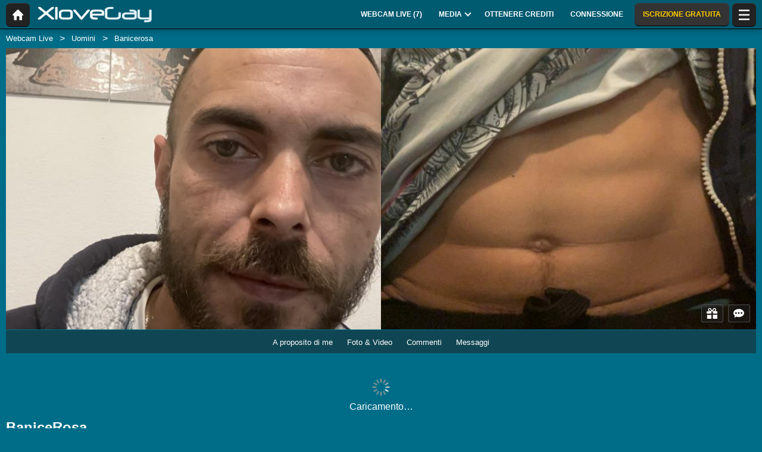

--- FILE ---
content_type: text/html; charset=UTF-8
request_url: https://xlovegay.com/it/model/banicerosa/
body_size: 21849
content:
<!DOCTYPE HTML><html lang="it" xml:lang="it"><head><meta http-equiv="Content-Type" content="text/html; charset=utf-8"><title>BaniceRosa - Uomini - 29 anni
</title><meta name="description" content="Info Page Performer di BaniceRosa Uomini 29 anni di XloveGay con una descrizione del Performer con la sua webcam, le sue foto, i suoi video, i commenti dei clienti e i messaggi."><meta name="viewport" content="width=device-width,user-scalable=no,initial-scale=1.0,minimum-scale=1.0,maximum-scale=1.0,shrink-to-fit=0,viewport-fit=cover,interactive-widget=resizes-content"><meta name="format-detection" content="telephone=no"><meta name="RATING" content="RTA-5042-1996-1400-1577-RTA"><meta name="rating" content="adult"><meta name="theme-color" content="#006d88"><meta name="robots" content="noindex"><link rel="canonical" href="https://www.xlovecam.com/it/model/banicerosa/"><link rel="icon" type="image/png" href="//medianew.wlresources.com/wl/xlovegay/favicon-388.png"><link rel="stylesheet" href="https://s1.wlresources.com/xlove/mobile3/css/extra/design.css?13121417"><link rel="stylesheet" href="//s1.wlresources.com/xlove/mobile3/css/gen-4.css?13121417328679"><link rel="stylesheet" href="https://s1.wlresources.com/vendor/internal/iconxl/v1/css/main.css?v=?10034"><link rel="manifest" href="/pwaManifest/"><script type="application/ld+json"></script><script type="application/ld+json">{"@context":"https://schema.org","@type":"BreadcrumbList","itemListElement":[{"@type":"ListItem","position":1,"name":"Webcam Live","item":"https://xlovegay.com/it/"},{"@type":"ListItem","position":2,"name":"Uomini","item":"https://xlovegay.com/it/models/gays/"},{"@type":"ListItem","position":3,"name":"Banicerosa","item":"https://xlovegay.com/it/model/banicerosa/"}]}</script></head><body class=""><noscript><div class="noscript"><p>Questo sito richiede Javascript per funzionare. Il vostro browser non supporta JavaScript, o gli script sono bloccati. </p><p>Per verificare se il browser supporta Javascript o per consentire gli script, consultare la guida del vostro browser. Potete anche provare a connettervi con un altro browser.</p></div><img src="/err0r/js?img=1&amp;message=No+javascript+enabled" alt="Javascript is disabled"></noscript><div id="l-page"><div id="l-content">
			<div id="l-default" class="page"><div class="wg-banner" id="installPWA"><button class="wg-banner-close" data-close aria-label="Close banner" type="button"><span aria-hidden="true">&times;</span></button><img class="wg-banner-pwa-install-icon" src="//medianew.wlresources.com/wl/xlovegay/pwaicon192-63137.png" alt="XloveGay Icon" width="45" height="45"/><div class="wg-banner-pwa-install-content"><div class="wg-banner-pwa-install-title">Applicazione XloveGay</div><div class="wg-banner-pwa-install-description">Ricevi notifiche dai tuoi modelli preferiti installando l’app</div></div><button class="wg-banner-pwa-install-cta">Ottenere</button></div><div class="l-header"><div class="l-header-wrap"><a href="/it/" class="button-icon-circle action-home"><svg class="iconxl3"><use xlink:href="/static-vendor/common/img/svg/mobile3Main.svg?20116094796#home" href="/static-vendor/common/img/svg/mobile3Main.svg?20116094796#home"></use></svg></a><div class="l-header-logo"><a href="/it/"><img src="//medianew.wlresources.com/wl/xlovegay/logo-281.png" alt="XloveGay" /></a></div><div class="l-header-menu-desktop"><ul><li><a href="/it/" class="button-fluid action-webcam-live"><span>Webcam Live (<span class="performer-stat-total">7</span>)</span></a></li><li class="header-menu-media with-dropdown"><a href="#" class="button-fluid action-media"><span>Media</span><span class="dropdown-icon"></span></a><ul class="dropdown-content"><li></li><li><a href="/it/photos/" class="action-login"><svg class="iconxl3"><use xlink:href="/static-vendor/common/img/svg/mobile3Main.svg?20116094796#photo" href="/static-vendor/common/img/svg/mobile3Main.svg?20116094796#photo"></use></svg> Foto
						</a></li><li><a href="/it/videos/" class="action-login"><svg class="iconxl3"><use xlink:href="/static-vendor/common/img/svg/mobile3Main.svg?20116094796#video" href="/static-vendor/common/img/svg/mobile3Main.svg?20116094796#video"></use></svg> Video
						</a></li><li><a href="/it/timeline/" class="action-login"><svg class="iconxl3"><use xlink:href="/static-vendor/common/img/svg/mobile3Main.svg?20116094796#bestRating" href="/static-vendor/common/img/svg/mobile3Main.svg?20116094796#bestRating"></use></svg> Timeline
						</a></li></ul></li><li><a href="/it/credit/" class="button-fluid action-credits-visitor"><span>Ottenere crediti</span></a></li><li><a href="/it/login/" class="button-fluid action-login"><span>Connessione</span></a></li><li class="item-spacer"></li><li><a href="/it/register/" class="button-fluid action-register call-to-action"><span>ISCRIZIONE GRATUITA</span></a></li><li class="item-spacer"></li></ul></div><a href="#" class="button-icon-circle button-hamburger action-visibility-switch-sidebar-user"><svg class="iconxl3"><use xlink:href="/static-vendor/common/img/svg/mobile3Main.svg?20116094796#menu" href="/static-vendor/common/img/svg/mobile3Main.svg?20116094796#menu"></use></svg><span class="messaging-unread-badge-number position-top-right size-15 flex-center visible-small-only" style="display: none;"></span></a></div></div><div class="l-content-center performer-header2 "><div class="breadcrumb"><div><ul><li><a href="/it/">Webcam Live</a></li><li><a href="/it/models/gays/">Uomini</a></li><li><span>Banicerosa</span></li></ul></div></div><div class="performer-header-image" id="header-content-performer-bio-page"><div class="performer-live-video is-hidden"><img class="profile" width="320" height="240" src="https://img1-cdnus.wlresources.com/thumbprofilemodels/95/1479495/profile.jpg" alt="BaniceRosa"></div><div class="photo-container gallery-has-2"><a class="thumb" data-pid="10882311" data-love="0" data-mediaType="1" data-fancybox="photo-gallery" href="//img1-cdnus.wlresources.com/photo/10882311/gallery/BaniceRosa-sex-cam-live-show-95-1479495.jpg" ><img class="image optimize-image" loading="lazy" src="//img1-cdnus.wlresources.com/photo/10882311/b/BaniceRosa-sex-cam-live-show-95-1479495.jpg" alt="BaniceRosa - Live sex cam - 10882311" /></a><a class="thumb" data-pid="10882159" data-love="0" data-mediaType="1" data-fancybox="photo-gallery" href="//img1-cdnus.wlresources.com/photo/10882159/b/BaniceRosa-sex-cam-live-show-95-1479495.jpg" ><img class="image optimize-image" loading="lazy" src="//img1-cdnus.wlresources.com/photo/10882159/b/BaniceRosa-sex-cam-live-show-95-1479495.jpg" alt="BaniceRosa - Live sex cam - 10882159" /></a></div><div class="block-performer-detail-area fixed-menu"><div class="performer-detail-area-row"><div class="button detail-area-performer-profile-info action-visibility-switch-sidebar-model-tools-bio-page"><div class="detail-area-performer-profile-img"><a href="#" class="button-icon-circle js-performer-profile-img"><svg class="iconxl3"><use xlink:href="/static-vendor/common/img/svg/mobile3Main.svg?20116094796#profile" href="/static-vendor/common/img/svg/mobile3Main.svg?20116094796#profile"></use></svg></a></div><div class="detail-area-nickname"><span class="action-display-profile js-performer-nickname">BaniceRosa</span></div><div class="arrow-down"></div></div><div class="detail-area-performer-profile-stats"><div class="detail-area-group action-display-note"><div class="detail-area-rating-star tooltip js-performer-rating-title"><span class="star16x star00 js-performer-rating-nb-star-value"></span></div><div class="detail-area-rating-vote"><span class="js-performer-rating-count isHidden"><strong>0</strong> voti</span></div></div><div class="detail-area-group action-display-category"><div><span class="detail-area-category js-performer-category">Couples</span></div><div><span class="detail-area-age js-performer-age"><strong>-</strong> anni</span></div></div></div></div><div class="performer-detail-area-row"><div class="performer-show-state"><span class="js-mode-show-offline offline">
										Disconnesso
									</span></div></div><div class="performer-detail-area-row detail-area-actions action"><div class="action block-actions"><a class="action-add-favorite button" style="display: inline-block;"><svg class="iconxl3"><use xlink:href="/static-vendor/common/img/svg/mobile3Main.svg?20116094796#addFavorite" href="/static-vendor/common/img/svg/mobile3Main.svg?20116094796#addFavorite"></use></svg></a><a class="action-remove-favorite button"><svg class="iconxl3"><use xlink:href="/static-vendor/common/img/svg/mobile3Main.svg?20116094796#removeFavorite" href="/static-vendor/common/img/svg/mobile3Main.svg?20116094796#removeFavorite"></use></svg></a><span class="detail-area-fan-count js-performer-fan-count action-display-fan-count"><strong>0</strong> fans</span></div></div></div><div class="block-chat-buttons"><div class="block-actions"><a class="action-bio2-js-login-bonus button" href="/it/login/?from=profile2"><svg class="iconxl3"><use xlink:href="/static-vendor/common/img/svg/mobile3Main.svg?20116094796#bonus" href="/static-vendor/common/img/svg/mobile3Main.svg?20116094796#bonus"></use></svg></a><a class="action-bio2-js-login-message button" href="/it/login/?from=profile2"><svg class="iconxl3"><use xlink:href="/static-vendor/common/img/svg/mobile3Main.svg?20116094796#messaging" href="/static-vendor/common/img/svg/mobile3Main.svg?20116094796#messaging"></use></svg></a></div></div><ul class="block-menu bio-page-without-livecam"><li class="aboutLink js-link-about"><a href="/it/model/banicerosa/"><span class="txt-medium-large">A proposito di me</span><span class="txt-small">Biografia</span></a></li><li class="mediaLink js-link-media"><a href="#media"><span class="txt-medium-large">Foto &amp; Video</span><span class="txt-small">Media</span></a></li><li class="reviewLink js-link-review"><a href="#reviews">
									Commenti
								</a></li><li class="scheduleLink js-link-schedule performer-schedule-link"><a href="#schedule">Schedule</a></li><li class="messageLink "><a class="action-bio2-js-login-message messageLink" href="/it/login/?from=profile2">
							Messaggi
						</a></li></ul></div><div id="carousel-performer-card"><div class="entry-title"></div><div class="carousel-performer-card-wrapper"><div class="overflow-hidden"><div class="carousel-performer-card-container" style="width: 100%;"><div class="loader">Caricamento…</div></div></div></div><div class="see-more-link" style="display: none;"><a href="/">Vedi altri modelli connessi</a></div></div><div class="header"><div class="performer2-status-info"><div class="hide btn-message"><a class="action-bio2-js-login-message button" href="/it/login/?from=profile2"><svg class="iconxl3"><use xlink:href="/static-vendor/common/img/svg/mobile3Main.svg?20116094796#messaging" href="/static-vendor/common/img/svg/mobile3Main.svg?20116094796#messaging"></use></svg></a></div><div class="hide btn-fav"><div class="action block-actions"><a class="action-add-favorite"><svg class="iconxl3"><use xlink:href="/static-vendor/common/img/svg/mobile3Main.svg?20116094796#addFavorite" href="/static-vendor/common/img/svg/mobile3Main.svg?20116094796#addFavorite"></use></svg><span class="label">Seguire gratuitamente</span></a><a class="action-remove-favorite " style="display: none;"><svg class="iconxl3"><use xlink:href="/static-vendor/common/img/svg/mobile3Main.svg?20116094796#removeFavorite" href="/static-vendor/common/img/svg/mobile3Main.svg?20116094796#removeFavorite"></use></svg><span class="label">Smetti di seguire</span></a></div></div></div><div><h1 class="name">BaniceRosa</h1><div class="text category">
							Uomini
															- 29 anni
													</div></div></div></div><div id="mod-performer-profile2" class="page-with-title l-content-center"><div><div id="bioProfileData"><div class="grid-col-or-row profile-details"><div><div class="ficheModel bloc-with-margin-horizontal-only"><div class="bloc-container bio-profile-age"><span class="txt-label">Età</span><span class="txt-value">29 anni</span></div><div class="bloc-container bio-profile-height"><span class="txt-label">Altezza</span><span class="txt-value">168 cm - 66 in</span></div><div class="bloc-container bio-profile-weight"><span class="txt-label">Peso</span><span class="txt-value">60 kg - 132 lbs</span></div><div class="bloc-container bio-profile-hairColor"><span class="txt-label">Colore dei capelli</span><span class="txt-value">Castano</span></div><div class="bloc-container bio-profile-hairLength"><span class="txt-label">Lunghezza dei capelli</span><span class="txt-value">Corti</span></div><div class="bloc-container bio-profile-eyeColor"><span class="txt-label">Colore degli occhi</span><span class="txt-value">Verdi</span></div><div class="bloc-container bio-profile-sexPreference"><span class="txt-label">Orientamento sessuale</span><span class="txt-value text-could-be-hard">bi</span></div><div class="bloc-container bio-profile-sex"><span class="txt-label">sesso</span><span class="txt-value">Uomo</span></div><div class="bloc-container bio-profile-sexAppearance"><span class="txt-label">Aspetto del sesso</span><span class="txt-value">Rasato</span></div><div class="bloc-container bio-profile-bodyType"><span class="txt-label">Fisico</span><span class="txt-value">Atletico</span></div><div class="bloc-container bio-profile-ethnicGroup"><span class="txt-label">Etnia</span><span class="txt-value">Latino</span></div><div class="bloc-container bio-profile-turnOn"><span class="txt-label">Mi eccita</span><span class="txt-value text-could-be-hard">hot people</span></div><div class="bloc-container bio-profile-turnOff"><span class="txt-label">Non mi eccita</span><span class="txt-value text-could-be-hard">rudeness</span></div><div class="bloc-container bio-profile-favPosition"><span class="txt-label">Posizione preferita</span><span class="txt-value text-could-be-hard">69</span></div></div></div><div class="bloc-last-connections bloc-with-margin-horizontal-only"><div class="bloc-container language-spoken"><span class="txt-label">Lingua(e)  parlata(e)</span><span class="label">Francese</span></div><div class="bloc-container bloc-signup-date"><span class="txt-label">Data d'iscrizione</span><span class="txt-value">venerdì 3 dicembre 2021</span></div><div class="bloc-container bloc-login-date"><span class="txt-label">Ultime connessioni</span><ul class="connectionList"><li><span class="txt-value">venerdì 8 luglio dal 20:25 al 20:41</span><span class="txt-duration"> -  16min</span></li><li><span class="txt-value">venerdì 8 luglio dal 02:18 al 03:00</span><span class="txt-duration"> -  42min</span></li><li><span class="txt-value">mercoledì 1 dicembre dal 21:38 al 23:18</span><span class="txt-duration"> -  1ore 41min</span></li></ul></div></div></div><div class="bloc-with-padding-margin bio-profile-description"><div class="bloc-container text-could-be-hard"><h2>Live chat e sexy webcam di BaniceRosa</h2></div></div></div><div class="hide btn-showMore"><a href="#" class="js-showMore" data-target="#bioProfileData"><span class="more">Guarda di più</span><span class="less">Vedi di meno</span></a></div></div><div class="bloc-part bloc-part-color section-price"><div class="bloc-container"><div class="bloc-container bio-price-private"><span class="txt-label">Tariffa show privato</span><span class="txt-price">US$ 1,86 / minuto</span><span class="price-explanation">Sei in uno show privato con il modello</span></div><div class="bloc-container bio-price-xclusive"><span class="txt-label">Prezzo show privato esclusivo al 100%</span><span class="txt-price">US$ 2,33 / minuto</span><span class="price-explanation">Accedi allo show privato del tuo modello, in modalità esclusiva al 100%</span></div><div class="bloc-container bio-price-sneakpeek"><span class="txt-label">Tariffa "SneakPeek"</span><span class="txt-price">US$ 0,93</span><span class="price-explanation">Accedi allo show privato per qualche secondo per dare un&#039;occhiata  (senza poter dialogare)</span></div><div class="bloc-container bio-price-bonus"><span class="txt-label">Bonus</span><span class="price-explanation">Per regalare un bonus se siete fan di BaniceRosa!</span><p style="padding-bottom: 0;"><a class="button credits expanded action-bio2-js-login-bonus call-to-action" href="/it/login/?from=profile">Vuoi inviare un bonus? BaniceRosa</a></p></div></div></div><div class="tabbed-section"><ul class="tabs" data-tabs id="bio-tab-list"><li class="tabs-title is-active"><a data-tabs-target="panel-media" href="#panel-media">Media</a></li><li class="tabs-title"><a data-tabs-target="panel-reviews" href="#panel-reviews">Commenti</a></li><li class="tabs-title"><a data-tabs-target="panel-schedule" href="#panel-schedule">Pianificazione</a></li></ul><div class="tabs-content" data-tabs-content="bio-tab-list"><div class="tabs-panel is-active" id="panel-media"><div class="bloc-part bloc-part-color flex-container flex-dir-column"><div style="order: 1; overflow-anchor: none;"><div class="bloc-container bloc-head"><h2>Foto e video sexy di BaniceRosa</h2></div></div><div style="order: 2;"><div class="bloc-container media-control"><fieldset><label for="mediaType">Tipologia</label><select id="mediaType"><option value="3" selected="selected">Tutti</option><option value="1">Foto</option><option value="2">Video</option></select></fieldset><fieldset><label for="mediaAccess">Lista dei contenuti</label><select id="mediaAccess"><option value="3" selected="selected">Tutti</option><option value="1">Accesso gratuito</option><option value="2">Contenuto VIP</option></select></fieldset><fieldset><label for="mediaSort">Ordina per</label><select id="mediaSort"><option value="1" selected="selected">Data</option><option value="2">Loves</option></select></fieldset></div><div class="gallery-media" id="mediaList"><a class="thumb" data-pid="10882311" data-love="0" data-mediaType="1" data-fancybox="photo-gallery" href="//img1-cdnus.wlresources.com/photo/10882311/gallery/BaniceRosa-sex-cam-live-show-95-1479495.jpg"><div class="wrapper"><img class="image " loading="lazy" width="320" height="240" src="//img1-cdnus.wlresources.com/photo/10882311/b/BaniceRosa-sex-cam-live-show-95-1479495.jpg" alt="BaniceRosa - Live sex cam - 10882311" /></div></a><a class="thumb" data-pid="10882159" data-love="0" data-mediaType="1" data-fancybox="photo-gallery" href="//img1-cdnus.wlresources.com/photo/10882159/b/BaniceRosa-sex-cam-live-show-95-1479495.jpg"><div class="wrapper"><img class="image " loading="lazy" width="320" height="240" src="//img1-cdnus.wlresources.com/photo/10882159/b/BaniceRosa-sex-cam-live-show-95-1479495.jpg" alt="BaniceRosa - Live sex cam - 10882159" /></div></a></div><div class="infinite-scroll-bottom-space"><button class="button expanded js-action-load-more" style="display: none;">Guarda di più</button></div></div></div></div><div class="tabs-panel" id="panel-reviews"><div class="bloc-part bloc-part-color flex-container flex-dir-column"><div style="order: 1;  overflow-anchor: none;"><div class="bloc-container bloc-head"><h2 class="seo">Gli ultimi commenti sugli spettacoli privati di BaniceRosa</h2></div></div><div style="order: 2;"><div class="client-reviewList" id="reviewContentList"><p class="no-data-available"><span class="highlight">BaniceRosa</span>
			 non ha ancora dei commenti.
				<span class="no-data-available-reminder">Ricordatevi : è possibile inserire commenti e dare una valutazione dopo uno spettacolo privato con questa modella.</span></p></div><button class="button expanded" id="action-review-load-more" style="display: none;">Guarda di più
		</button></div></div></div><div class="tabs-panel" id="panel-schedule"><div class="bloc-part bloc-part-color"><div class="bloc-head"><div class="bloc-container bloc-title"><h2 class="seo">Pianificazione delle disponibilità di BaniceRosa</h2></div><p><span class="highlight">BaniceRosa</span>
 aún no ha completado su horario de presencia en línea</p><p><span class="highlight">BaniceRosa</span>
 non è connesso da un po&#039; di tempo e non possiamo offrire una disponibilità affidabile per la pianificazione.</p></div></div></div></div></div><div id="l-footer"><div class="l-footer-content"><div class="group-accordion-footer"><div class="item-accordion footer-accordion-item-information is-visible is-disabled"><div class="accordion-data-content section-information"><div class="row collapse block-links"><div class="columns small-6 medium-3"><p>XloveGay</p><ul><li><a class="js-footer-webcam-live" href="/it/">Tutte le modelle</a></li><li><a href="/it/register/" class="action-register">Iscrizione</a></li><li><a href="/it/login/" class="action-login">Connessione</a></li></ul></div><div class="columns small-6 medium-3"><p>CGV e Sicurezza</p><ul><li><a href="/it/support/terms/#terms">Condizioni Generali d'Uso</a></li><li><a href="/it/support/terms/#infoPrivacy">Riservatezza</a></li><li><a href="/it/support/terms/#compliance">Conformità</a></li><li><a href="/it/support/cookiePolicy/">Cookies</a></li><li><a href="/it/support/terms/#regulation2257">Archives 18 USC 2257</a></li></ul></div><div class="columns small-6 medium-3"><p>Supporto Live Chat</p><ul><li><a href="/it/support/help/">Aiuto</a></li><li><a href="/it/support/chat/" target="_blank">Supporto 24h/7gg</a></li><li><a href="/it/support/contact/">Contattateci</a></li><li><a href="/it/support/reportContent/">Segnalazione di contenuti</a></li></ul></div><div class="columns small-6 medium-3"><p>Modelli &amp; Iscrizioni</p><ul><li><span>Iscrizione</span><a href="#" data-url="aHR0cHM6Ly9tb2RlbC54bG92ZWNhbS5jb20vP2Zyb209WEdheU1vYmlsJnNldF9sYW5nPWl0">Modelli e studi di modelli</a></li><li><span>XLoveCash</span><a href="#" data-url="aHR0cHM6Ly93d3cueGxvdmVjYXNoLmNvbS8=">Webmaster / Affiliazione Adult</a></li><li><a href="https://go.cam" target="_blank" rel="noopener">
									Go.cam – Verifica dell’età
								</a></li></ul></div></div><div class="block-links-other"><div class="block-addiction"><p>L’utilizzo della piattaforma può causare dipendenza: ti consigliamo di fissarne dei limiti.</p></div><div class="external-links"><div class="row collapse align-center"><div class="columns small-4"><a href="https://www.asacp.org/?content=validate&ql=a6cf2d3b8146fbcdece4f7030f69eecb" rel="noopener" target="_blank"><svg class="footerSvgAsapct"><use xlink:href="/static-vendor/internal/iconxl/v2/svg/main.svg?10034#asacp" href="/static-vendor/internal/iconxl/v2/svg/main.svg?10034#asacp"></use></svg></a></div><div class="columns small-4"><a href="https://www.rtalabel.org/" rel="noopener" target="_blank"><svg class="footerSvgRta"><use xlink:href="/static-vendor/internal/iconxl/v2/svg/main.svg?10034#rta" href="/static-vendor/internal/iconxl/v2/svg/main.svg?10034#rta"></use></svg></a></div><div class="columns small-4"><a href="https://go.cam" rel="noopener" target="_blank"><svg class="footerSvgGoDotCam"><use xlink:href="/static-vendor/internal/iconxl/v2/svg/main.svg?10034#godotcam" href="/static-vendor/internal/iconxl/v2/svg/main.svg?10034#godotcam"></use></svg></a></div></div></div></div></div></div></div><div class="block-credits"><p>Concezione & Realizzazione General Platform services <span class="canvas-text-js" data-key="CyEsLWbEtleb1768884846" data-content="Mbqr7SQZakf37pBG9RU="></span> / E-Wallet services <span class="canvas-text-js" data-key="CyEsLWbEtleb1768884846" data-content="I5EGPhsTektaILANwE/YFAWguYEeESo="></span> © 2006-2026  <br>XloveGay</p></div></div></div></div>
	<div class="sidebar-left" id="sidebar-performer-bio-page"><div class="l-content-center"><ul class="jq-menu bio-page"><li class="content-header performer-menu-bio action-performer-profile"><ul><li><a class="button-icon-circle js-performer-profile-img" href="#profile"><svg class="iconxl3"><use xlink:href="/static-vendor/common/img/svg/mobile3Main.svg?20116094796#profile" href="/static-vendor/common/img/svg/mobile3Main.svg?20116094796#profile"></use></svg></a></li></ul><ul class="performer-bio-details"><li><a href="#profile"><span class="detail-area-nickname js-performer-nickname">-</span></a></li><li class="action-performer-reviews js-link-review"><a href="#reviews"><span class="star16x star00 js-performer-rating-nb-star-value"></span><span class="detail-area-rating-vote js-performer-rating-count isHidden"><strong>0</strong> voti</span></a></li><li><a href="#profile"><span class="detail-area-category js-performer-category"></span><span class="detail-area-age js-performer-age"><strong> - 0</strong> anni</span></a></li><li><a href="#profile"><span class="detail-area-fan-count js-performer-fan-count action-display-fan-count"><strong>0</strong> fans</span></a></li></ul></li><li class="action-performer-profile js-link-about"><a href="#profile"><svg class="iconxl3"><use xlink:href="/static-vendor/common/img/svg/mobile3Main.svg?20116094796#terms" href="/static-vendor/common/img/svg/mobile3Main.svg?20116094796#terms"></use></svg><span class="text-female">A proposito di me</span><span class="text-male">A proposito di me</span></a></li><li class="action-performer-photo-and-video js-link-media"><a href="#media"><svg class="iconxl3"><use xlink:href="/static-vendor/common/img/svg/mobile3Main.svg?20116094796#photoVideo" href="/static-vendor/common/img/svg/mobile3Main.svg?20116094796#photoVideo"></use></svg><span>Foto e video</span></a></li><li class="action-performer-video-vip vip js-link-media"><a href="#"><svg class="iconxl3"><use xlink:href="/static-vendor/common/img/svg/mobile3Main.svg?20116094796#vipH2" href="/static-vendor/common/img/svg/mobile3Main.svg?20116094796#vipH2"></use></svg> Contenuto VIP
				</a></li><li class="action-performer-reviews js-link-review"><a href="#reviews"><svg class="iconxl3"><use xlink:href="/static-vendor/common/img/svg/mobile3Main.svg?20116094796#chatSupport" href="/static-vendor/common/img/svg/mobile3Main.svg?20116094796#chatSupport"></use></svg><span>Commenti</span></a></li><li class="action-performer-schedule action-performer-profile js-link-schedule"><a href="#schedule"><svg class="iconxl3"><use xlink:href="/static-vendor/common/img/svg/mobile3Main.svg?20116094796#schedule" href="/static-vendor/common/img/svg/mobile3Main.svg?20116094796#schedule"></use></svg><span>Calendario delle presenze</span></a></li><li class="divider"></li><li data-action="messaging" class="item-solo"><a href="/it/login/?from=chat-menu" class="action-bio2-js-login-message"><svg class="iconxl3"><use xlink:href="/static-vendor/common/img/svg/mobile3Main.svg?20116094796#messaging" href="/static-vendor/common/img/svg/mobile3Main.svg?20116094796#messaging"></use></svg> Invia un messaggio
				</a></li><li data-action="favoriteAdd" class="item-solo action-performer-favorite-add"><a href="/it/login/?from=chat-menu"><svg class="iconxl3"><use xlink:href="/static-vendor/common/img/svg/mobile3Main.svg?20116094796#addFavorite" href="/static-vendor/common/img/svg/mobile3Main.svg?20116094796#addFavorite"></use></svg>  Aggiungere ai miei favoriti
				</a></li><li data-action="favoriteRemove" class="item-solo action-performer-favorite-remove"><a href="#favRemove"><svg class="iconxl3"><use xlink:href="/static-vendor/common/img/svg/mobile3Main.svg?20116094796#removeFavorite" href="/static-vendor/common/img/svg/mobile3Main.svg?20116094796#removeFavorite"></use></svg> Togliere dai miei favoriti
				</a></li><li data-action="tip" class="item-solo send-tips"><a href="#tip"><svg class="iconxl3"><use xlink:href="/static-vendor/common/img/svg/mobile3Main.svg?20116094796#bonusH2" href="/static-vendor/common/img/svg/mobile3Main.svg?20116094796#bonusH2"></use></svg> Offrire un Bonus
				</a></li></ul></div></div>		<div class="reveal popupFavoriteNotification popupNotification" id="popupFavoriteNotification" data-reveal><div class="title"><div class="h2-seo">Hai aggiunto <span class="js-performer-nickname performer-nickname-hl"></span><br>
ai tuoi modelli preferiti</div></div><div class="row"><div class="small-12 text-center">
				Desideri ricevere una notifica quando uno dei tuoi modelli preferiti si connette al sito?
			</div></div><br/><div class="text-center"><button class="button dont-remind close-notifications" data-type="favorite" data-close>No, grazie</button><button class="button accept-notifications" data-type="favorite" data-close>Si</button></div></div><div class="reveal popup-message-centered" id="popupTipSend" data-reveal data-options="closeOnClick:false;"><div class="title classic">Offrire un Bonus a <span class='js-performer-nickname performer-nickname-hl'>-</span></div><div class="rating"><div class="title">Dai la tua opinione sullo show di <span class='js-performer-nickname performer-nickname-hl'>-</span>.</div><p>
				Spendi <span class="js-credit-amount credit-call-to-action">-</span> (o più) oggi nello show per valutarlo e darci la tua opinione.
			</p></div><div class="row"><div class="small-3 columns no-padding-if-too-small"><input type="number" id="sliderOutput2" class="js-amount"></div><div class="small-9 columns"><div class="slider bonus" data-slider data-initial-start="5" data-step="0.1" data-start="0.1" data-end="50"><span class="slider-handle" data-slider-handle role="slider" tabindex="1" aria-controls="sliderOutput2" aria-valuenow="5" aria-valuemin="0.1" aria-valuemax="50"></span><span class="slider-fill" data-slider-fill></span></div></div></div><div class="messageArea"><div id="unicodeEmojiPopupTipSendArea" class="locationPopupTipSendArea"></div><p class="messageTitle">
				Invia un messaggio a <span class='js-performer-nickname performer-nickname-hl'>-</span></p><textarea placeholder="Il Vostro Messaggio" name="content" class="bonus-message"></textarea><div class="action-open-emoji-popup-tip-send-area show-for-large"><svg><use data-href="/static-vendor/common/img/svg/mobile_main.svg?20116094796#smiley"></use></svg></div></div><div class="js-action-button"><button class="button expanded js-action-submit">Convalida</button></div><div class="js-loader layer-loader"><img src="https://s1.wlresources.com/xlove/mobile3/img/loader/124x124.gif" width="48" height="48" alt="Caricamento…"/></div><button class="close-button" data-close aria-label="Close modal" type="button"><span aria-hidden="true">&times;</span></button></div><div class="reveal popup-message-centered" id="popupTipSent" data-reveal><div class="title">Successo.</div><div class="row content"><div class="small-12 columns no-padding-if-too-small text-center"><p>Hai inviato <span class="js-client-amount-with-currency">-</span> a <span class="js-performer-nickname performer-nickname-hl">-</span></p></div></div><button class="close-button" data-close aria-label="Close modal" type="button"><span aria-hidden="true">&times;</span></button></div><div class="reveal popup-message-centered" id="popupLoaderWithMessage" data-reveal data-options="closeOnClick:false;"><p class="js-message">
			Connessione in corso...
		</p><div class="js-button-close"><button class="button expanded" data-close>OK</button></div><div class="js-loader layer-loader"><img src="https://s1.wlresources.com/xlove/mobile3/img/loader/124x124.gif" width="48" height="48" alt="Caricamento…"/></div></div><div class="reveal popup-message-centered" id="popupVipSubscription" data-reveal><div class="title">Iscrizione ai contenuti VIP di <span class='js-performer-nickname performer-nickname-hl'>-</span></div><p class="info">
			Accedi a tutti i contenuti VIP (foto e video) di <span class='js-performer-nickname performer-nickname-hl'>-</span> per <span class='js-performer-vip-price credit-call-to-action'>-</span>!
		</p><div><div id="container-vip-subscribe-single"><button class="button expanded credits js-action-vip-subscribe">Mi abbono ai contenuti VIP</button></div><div id="container-vip-subscribe-both"><p>Scegliete il metodo di pagamento</p><button class="button expanded credits js-action-vip-subscribe" data-paymentType="2"><span class="float-left">Carta di credito</span><span class="float-right">Raccomandato</span></button><button class="button expanded js-action-vip-subscribe" data-paymentType="1"><span class="float-left">I vostri crediti</span><span class="js-client-amount-with-currency float-right"></span></button></div></div><div class="js-button-bio"><a class="button expanded" href="#"><span class="iconxl-profilmodel"></span><span class="js-performer-nickname" style="color: inherit;">-</span></a></div><p class="js-free-vip-disabled not-important text-center">
			Il modello non offre video VIP gratuiti
		</p><button class="close-button" data-close aria-label="Close modal" type="button"><span aria-hidden="true">&times;</span></button></div><div class="reveal popup-message-centered" id="popupVipVideoFree" data-reveal><p>
			Al momento hai <span class='js-vip-free-available'></span> token gratuito(i). Clicca su un video VIP per riprodurlo gratuitamente.
		</p><div><button class="button expanded js-action-play">Guarda il video</button></div><div class="js-button-bio"><a class="button expanded" href="#"><span class="iconxl-profilmodel"></span><span class="js-performer-nickname" style="color: inherit;">-</span></a></div><div><button class="button expanded" data-close>Annullare</button></div><button class="close-button" data-close aria-label="Close modal" type="button"><span aria-hidden="true">&times;</span></button></div><div class="reveal popup-message-centered" id="popupVipDisabled" data-reveal><p class="content">
			Questo media non è più disponibile
		</p><div><button class="button expanded js-action-ok">OK</button></div><button class="close-button" data-close aria-label="Close modal" type="button"><span aria-hidden="true">&times;</span></button></div>	<div class="reveal" id="pwaInstall" data-reveal data-animation-in="slide-in-up" data-animation-out="slide-out-down"><div class="pwa-install-home-screen"><img src="https://s1.wlresources.com/xlove/mobile3/img/pwa/iOS_homeScreen.jpg" alt="iOS Home screen" loading="lazy" class="pwa-install-home-screen-background"/><div class="pwa-install-fake-app"><img src="//medianew.wlresources.com/wl/xlovegay/pwaicon192-63137.png" alt="XloveGay Icon"/><div class="pwa-install-pwa-title">XloveGay</div></div></div><div class="pwa-install-container"><div class="pwa-install-title">Ricevere notifiche con l'applicazione</div><ul class="pwa-install-advantages"><li class="pwa-install-advantage"><svg class="iconxl3"><use xlink:href="/static-vendor/common/img/svg/mobile3Main.svg?20116094796#messaging" href="/static-vendor/common/img/svg/mobile3Main.svg?20116094796#messaging"></use></svg><p>Per i nuovi messaggi privati</p></li><li class="pwa-install-advantage"><svg class="iconxl3"><use xlink:href="/static-vendor/common/img/svg/xlovecam_main.svg?20116094796#webcam" href="/static-vendor/common/img/svg/xlovecam_main.svg?20116094796#webcam"></use></svg><p>Quando i modelli sono in diretta</p></li></ul><div class="pwa-install-steps"><ol id="ios"><li>Fare clic sull'icona Condividi <svg class='iconxl3'><use xlink:href='/static-vendor/common/img/svg/pwa/icons.svg?20116094796#share' href='/static-vendor/common/img/svg/pwa/icons.svg?20116094796#share'></use></svg></li><li>Fare clic sull'icona "Aggiungi alla Schermata Home <svg class='iconxl3'><use xlink:href='/static-vendor/common/img/svg/pwa/icons.svg?20116094796#plus' href='/static-vendor/common/img/svg/pwa/icons.svg?20116094796#plus'></use></svg>"</li></ol><ol id="android"><li>Fare clic sull'icona delle impostazioni <svg class='iconxl3'><use xlink:href='/static-vendor/common/img/svg/pwa/icons.svg?20116094796#menu' href='/static-vendor/common/img/svg/pwa/icons.svg?20116094796#menu'></use></svg></li><li>Fare clic sull'icona della schermata Home <svg class='iconxl3'><use xlink:href='/static-vendor/common/img/svg/pwa/icons.svg?20116094796#mobile' href='/static-vendor/common/img/svg/pwa/icons.svg?20116094796#mobile'></use></svg></li></ol></div></div><button class="close-button" data-close aria-label="Close modal" type="button"><span aria-hidden="true">&times;</span></button></div>	</div>
</div>


<div class="sidebar-right" id="sidebar-user"><ul class="jq-menu group-accordeon"><li class="button-menu register"><a class="call-to-action3" href="/it/register/"><span class="iconxl-sign-up"></span> ISCRIZIONE GRATUITA
				</a></li><li class="login"><a href="/it/login/?from=menuTopRight"><span class="iconxl-sign-in"></span> Connettetevi
				</a></li><li class="button-menu credits-visitor"><a href="/it/credit/"><span class="iconxl-add-credits-h2"></span> Ottenere crediti
				</a></li><li class="hide-for-large"><a data-access="registered" href="/it/photos/"><svg class="iconxl3"><use xlink:href="/static-vendor/common/img/svg/mobile3Main.svg?20116094796#photo" href="/static-vendor/common/img/svg/mobile3Main.svg?20116094796#photo"></use></svg> Foto
			</a></li><li class="hide-for-large"><a data-access="registered" href="/it/videos/"><svg class="iconxl3"><use xlink:href="/static-vendor/common/img/svg/mobile3Main.svg?20116094796#video" href="/static-vendor/common/img/svg/mobile3Main.svg?20116094796#video"></use></svg> Video
			</a></li><li class="hide-for-large"><a href="/it/login/" class="login"><span class="iconxl-best-rating"></span> Timeline
				</a></li><li><a href="/it/support/contact/"><svg class="iconxl3"><use xlink:href="/static-vendor/common/img/svg/mobile3Main.svg?20116094796#contact" href="/static-vendor/common/img/svg/mobile3Main.svg?20116094796#contact"></use></svg> Contattateci
			</a></li><li><a href="/it/support/chat/" target="_blank"><svg class="iconxl3"><use xlink:href="/static-vendor/common/img/svg/mobile3Main.svg?20116094796#chatSupport" href="/static-vendor/common/img/svg/mobile3Main.svg?20116094796#chatSupport"></use></svg> Supporto Chat
			</a></li><li><a href="/it/support/help/"><svg class="iconxl3"><use xlink:href="/static-vendor/common/img/svg/mobile3Main.svg?20116094796#help" href="/static-vendor/common/img/svg/mobile3Main.svg?20116094796#help"></use></svg> Aiuto
			</a></li><li><a href="/it/support/terms/"><svg class="iconxl3"><use xlink:href="/static-vendor/common/img/svg/mobile3Main.svg?20116094796#terms" href="/static-vendor/common/img/svg/mobile3Main.svg?20116094796#terms"></use></svg> Condizioni generali
			</a></li><li class="item-accordeon"><a href="#"><svg class="iconxl3"><use xlink:href="/static-vendor/common/img/svg/mobile3Main.svg?20116094796#earth" href="/static-vendor/common/img/svg/mobile3Main.svg?20116094796#earth"></use></svg> Lingua :

																																																			<span class="lang-selected">Italiano</span><span class="action-switch">+</span></a><ul class="jq-accordeon-content jq-menu-header-sub"><li class="lang" data-id="fr"><a href="/fr/model/banicerosa/"><span class="arrow-right">&rsaquo;</span>
																					Français
																			</a></li><li class="lang" data-id="en"><a href="/en/model/banicerosa/"><span class="arrow-right">&rsaquo;</span>
																					English
																			</a></li><li class="lang" data-id="es"><a href="/es/model/banicerosa/"><span class="arrow-right">&rsaquo;</span>
																					Español
																			</a></li><li class="lang" data-id="it"><a href="/it/model/banicerosa/"><span class="arrow-right">&rsaquo;</span><strong>Italiano <span class="entypo-check icon-menu"></span></strong></a></li><li class="lang" data-id="de"><a href="/de/model/banicerosa/"><span class="arrow-right">&rsaquo;</span>
																					Deutsch
																			</a></li><li class="lang" data-id="nl"><a href="/nl/model/banicerosa/"><span class="arrow-right">&rsaquo;</span>
																					Nederlands
																			</a></li><li class="lang" data-id="pt"><a href="/pt/model/banicerosa/"><span class="arrow-right">&rsaquo;</span>
																					Português
																			</a></li><li class="lang" data-id="ko"><a href="#" data-url="L2tvL21vZGVsL2JhbmljZXJvc2Ev"><span class="arrow-right">&rsaquo;</span>
																					한국어
																			</a></li><li class="lang" data-id="cs"><a href="#" data-url="L2NzL21vZGVsL2JhbmljZXJvc2Ev"><span class="arrow-right">&rsaquo;</span>
																					čeština
																			</a></li><li class="lang" data-id="da"><a href="#" data-url="L2RhL21vZGVsL2JhbmljZXJvc2Ev"><span class="arrow-right">&rsaquo;</span>
																					dansk
																			</a></li><li class="lang" data-id="pl"><a href="#" data-url="L3BsL21vZGVsL2JhbmljZXJvc2Ev"><span class="arrow-right">&rsaquo;</span>
																					język polski
																			</a></li><li class="lang" data-id="hu"><a href="#" data-url="L2h1L21vZGVsL2JhbmljZXJvc2Ev"><span class="arrow-right">&rsaquo;</span>
																					magyar
																			</a></li><li class="lang" data-id="no"><a href="#" data-url="L25vL21vZGVsL2JhbmljZXJvc2Ev"><span class="arrow-right">&rsaquo;</span>
																					Norsk
																			</a></li><li class="lang" data-id="br"><a href="#" data-url="L2JyL21vZGVsL2JhbmljZXJvc2Ev"><span class="arrow-right">&rsaquo;</span>
																					Português do Brasil
																			</a></li><li class="lang" data-id="ro"><a href="#" data-url="L3JvL21vZGVsL2JhbmljZXJvc2Ev"><span class="arrow-right">&rsaquo;</span>
																					Română
																			</a></li><li class="lang" data-id="sl"><a href="#" data-url="L3NsL21vZGVsL2JhbmljZXJvc2Ev"><span class="arrow-right">&rsaquo;</span>
																					slovenski jezik
																			</a></li><li class="lang" data-id="fi"><a href="#" data-url="L2ZpL21vZGVsL2JhbmljZXJvc2Ev"><span class="arrow-right">&rsaquo;</span>
																					suomi
																			</a></li><li class="lang" data-id="sv"><a href="#" data-url="L3N2L21vZGVsL2JhbmljZXJvc2Ev"><span class="arrow-right">&rsaquo;</span>
																					Svenska
																			</a></li><li class="lang" data-id="vi"><a href="#" data-url="L3ZpL21vZGVsL2JhbmljZXJvc2Ev"><span class="arrow-right">&rsaquo;</span>
																					Tiếng Việt
																			</a></li><li class="lang" data-id="tr"><a href="#" data-url="L3RyL21vZGVsL2JhbmljZXJvc2Ev"><span class="arrow-right">&rsaquo;</span>
																					Türkçe
																			</a></li><li class="lang" data-id="ar"><a href="#" data-url="L2FyL21vZGVsL2JhbmljZXJvc2Ev"><span class="arrow-right">&rsaquo;</span>
																					العربية
																			</a></li><li class="lang" data-id="he"><a href="#" data-url="L2hlL21vZGVsL2JhbmljZXJvc2Ev"><span class="arrow-right">&rsaquo;</span>
																					עברית
																			</a></li><li class="lang" data-id="el"><a href="#" data-url="L2VsL21vZGVsL2JhbmljZXJvc2Ev"><span class="arrow-right">&rsaquo;</span>
																					ελληνικά
																			</a></li><li class="lang" data-id="ru"><a href="#" data-url="L3J1L21vZGVsL2JhbmljZXJvc2Ev"><span class="arrow-right">&rsaquo;</span>
																					русский язык
																			</a></li><li class="lang" data-id="zh"><a href="#" data-url="L3poL21vZGVsL2JhbmljZXJvc2Ev"><span class="arrow-right">&rsaquo;</span>
																					中文
																			</a></li><li class="lang" data-id="ja"><a href="#" data-url="L2phL21vZGVsL2JhbmljZXJvc2Ev"><span class="arrow-right">&rsaquo;</span>
																					日本語
																			</a></li></ul></li><li><a href="#" data-url="aHR0cHM6Ly93d3cueGxvdmVjYXNoLmNvbS8="><svg class="iconxl3"><use xlink:href="/static-vendor/common/img/svg/mobile3Main.svg?20116094796#webmasters" href="/static-vendor/common/img/svg/mobile3Main.svg?20116094796#webmasters"></use></svg> Affiliazione
					</a></li><li><a href="#" data-url="aHR0cHM6Ly9tb2RlbC54bG92ZWNhbS5jb20vP2Zyb209WEdheU1vYmlsJnNldF9sYW5nPWl0"><svg class="iconxl3"><use xlink:href="/static-vendor/common/img/svg/mobile3Main.svg?20116094796#profile" href="/static-vendor/common/img/svg/mobile3Main.svg?20116094796#profile"></use></svg> Iscrizione Modella & Studio
					</a></li></ul></div><div class="sidebar-floating" id="sidebar-media"><ul class="jq-menu"><li><a data-access="registered" href="#"><svg class="iconxl3"><use xlink:href="/static-vendor/common/img/svg/mobile3Main.svg?20116094796#photo" href="/static-vendor/common/img/svg/mobile3Main.svg?20116094796#photo"></use></svg> Foto
				</a></li><li><a data-access="registered" href="#"><svg class="iconxl3"><use xlink:href="/static-vendor/common/img/svg/mobile3Main.svg?20116094796#video" href="/static-vendor/common/img/svg/mobile3Main.svg?20116094796#video"></use></svg> Video
				</a></li><li><a data-access="registered" href="#"><svg class="iconxl3"><use xlink:href="/static-vendor/common/img/svg/mobile3Main.svg?20116094796#bestRating" href="/static-vendor/common/img/svg/mobile3Main.svg?20116094796#bestRating"></use></svg> Timeline
				</a></li></ul></div>
<div id="app-loader" style="display: none" >
	<div>
	</div>
</div>



<div class="reveal" id="popupLoader" data-reveal data-options="closeOnClick:false;">
	<p class="js-message">
		Caricamento in corso, si prega di attendere...
	</p>
	
	<img class="loader-img" src="https://s1.wlresources.com/xlove/mobile3/img/loader/124x124.gif" height="32" width="32" alt="Caricamento…" />
	
	
	<p>
		<button class="button expanded js-action-cancel">Cancel</button>
	</p>

</div>
<div id="loaderForRessourceMissing" style="display: none;"><img class="loader-img" src="[data-uri]" data-src="https://s1.wlresources.com/xlove/mobile3/img/loader/124x124.gif" height="32" width="32" alt="Caricamento…" /><p>Caricamento…</p></div><div class="reveal" id="popupConfirmLayer" data-reveal><div class="title m-title"></div><div class="contentBlock"><button class="button expanded button-yes">OK</button></div><div><button class="button expanded button-cancel">Annullare</button></div></div><div class="reveal" id="popupInfoWithTitle" data-reveal><div><div class="title js-info-title"></div><p class="js-info-content"></p></div><div class="js-action-get-credit"><a href="/it/credit/" class="button expanded credits">Ottenere crediti</a></div><button class="button expanded" data-close>OK</button><button class="close-button" data-close aria-label="Close modal" type="button"><span aria-hidden="true">&times;</span></button></div><div class="reveal" id="popupInfoNoTitle" data-reveal><div><p class="js-info-content"></p></div><div class="js-action-get-credit"><a href="/it/credit/" class="button expanded credits">Ottenere crediti</a></div><p class="footer"></p><button class="close-button" data-close aria-label="Close modal" type="button"><span aria-hidden="true">&times;</span></button></div><div class="reveal popup-message-centered" id="popupGenericWithTitle" data-reveal><div class="title js-info-title"></div><div><p class="js-info-content"></p></div><button class="close-button" data-close aria-label="Close modal" type="button"><span aria-hidden="true">&times;</span></button></div><div class="reveal popupMessagingNotification popupNotification" id="popupMessagingNotification" data-reveal><div class="title"><div class="h2-seo">
			Hai inviato un messaggio privato a <span class="js-performer-nickname performer-nickname-hl"></span></div></div><div class="row"><div class="small-12 text-center">
			Desideri ricevere una notifica quando un modello ti sta scrivendo un messaggio?
		</div></div><br /><div class="text-center"><button class="button dont-remind close-notifications" data-type="messaging" data-close>No, grazie</button><button class="button accept-notifications" data-type="messaging" data-close>Si</button></div></div><div class="reveal reveal-layout-4 popup-message-centered" id="popupSignup" data-reveal data-options="closeOnClick:false;"><div class="row small-up-1 large-up-2"><div class="column column-form"><div class="h1-seo js-content js-type-no-reason">ISCRIZIONE GRATUITA</div><p class="content js-content js-type-duration-expired">
				Iscrivetevi GRATIS per chattare con le nostre modelle in maniera illimitata !
			</p><p class="content js-content js-type-performer-in-private-show"><span class='js-performer-nickname performer-nickname-hl'>-</span> è appena entrato in show privato!
			</p><p class="content js-content js-type-guest-add-favorite"><em>Iscrivetevi</em><br>
per aggiungere <span class='js-performer-nickname performer-nickname-hl'>-</span> ai preferiti
			</p><p class="content js-content js-type-guest-private-show"><em>Iscrivetevi</em><br>
per passare allo show privato con <span class='js-performer-nickname performer-nickname-hl'>-</span></p><p class="content js-content js-type-guest-active-sextoy"><em>Iscrivetevi</em><br>
per attivare il sextoy di <span class='js-performer-nickname performer-nickname-hl'>-</span></p><p class="content js-content js-type-guest-send-tip"><em>Iscrivetevi</em><br>
per offrire un bonus a <span class='js-performer-nickname performer-nickname-hl'>-</span></p><p class="content js-content js-type-guest-send-gift"><em>Iscrivetevi</em><br>
per offrire un regalo a <span class='js-performer-nickname performer-nickname-hl'>-</span></p><p class="content js-content js-type-guest-send-message"><em>Registrati</em><br>
per inviare un messaggio a <span class='js-performer-nickname performer-nickname-hl'>-</span></p><p class="content js-content js-type-guest-ask-action"><em>Iscrivetevi</em><br>
per richiedere un'azione a <span class='js-performer-nickname performer-nickname-hl'>-</span></p><p class="content js-content js-type-guest-generic-action">
				Iscrivetevi per approfittare di questa funzione!
			</p><p class="content js-content js-type-guest-chat-feature"><em>Registrati</em><br>
per poter utilizzare tutte le funzionalità della chat
			</p><p class="content js-content js-type-guest-unlock-post"><em>Registrati</em><br>
per vedere i post di <span class='js-performer-nickname performer-nickname-hl'>-</span></p><div class="row hide columns global-system-error"><div class="small-12 columns callout alert"><i class="fi-alert"></i></div></div><form name="form-register" id="form-register" method="post" action="/it/register/submit/"><input type="hidden" name="csrfProtectionToken" value="OBlwVpQRRlNtQb6i" /><div class="row"><div class="small-12 columns form-group" id="form-group-nickname"><label for="register-nickname">Pseudo <span>(Minimo 4 caratteri)</span></label><div class="input-area"><div class="input-group-decorated"><input type="text" tabindex="1" class="inline-validation with-state" name="nickname" id="register-nickname" maxlength="35" autocomplete="username" autocorrect="off" value="" autocapitalize="off" required><span id="nickname-check" class="input-icon-state" title="Nickname checked"></span></div></div></div></div><div class="row" id="row-password-webauth"><div class="small-12 columns form-group" id="form-group-password"><label for="register-password">Password</label><div class="input-area"><div class="input-group" style="margin-bottom: 0;"><div class="input-group-decorated"><input type="password" tabindex="2"  class="inline-validation with-state" name="password" id="register-password" maxlength="1000" autocomplete="new-password" autocapitalize="off" autocorrect="off" value="" required><span id="password-check" class="input-icon-state" title="Password checked"></span></div><div class="input-group-button action-webauth-container"><button type="button" class="button action-webauth" style="display: none;"><svg><use data-href="/static-vendor/common/img/svg/mobile_main.svg?20116094796#fingerprint"></use></svg></button></div></div></div></div></div><div class="row" id="row-webauth-enabled" style="margin-bottom: 20px; display: none;"><div class="small-12 columns form-group">
			You are using your device for authentication. You can set a password later if you want.
		</div></div><div class="row email"><div class="small-12 columns form-group" id="form-group-email"><label for="registerEmail">Indirizzo email</label><div class="input-area"><input type="email" class="inline-validation" tabindex="3" autocomplete="email" name="email" id="registerEmail" maxlength="254" value="" autocapitalize="off" required><span id="email-check" class="input-icon-state" title="Email checked"></span></div></div></div><div class="row terms"><div class="small-12 columns explanation-terms"><p>Devi essere maggiorenne nel tuo paese e accettare le <a href="/it/support/terms/">Condizioni Generali d'Uso</a>, accettare la nostra <a href="/it/support/terms/">Informativa sulla Privacy</a> e accettare il rapporto commerciale etico e personalizzato che si viene a creare.</p></div><div class="small-12 columns" id="form-group-confirm"><div class="input-group"><label class="button" for="registerConfirm"><input type="checkbox" value="1" name="confirm" id="registerConfirm" tabindex="4"  required></label><label for="registerConfirm">Sono maggiorenne e accetto.</label></div></div></div><div class="row register-row-submit"><div class="small-12 columns"><button type="submit" tabindex="5" class="button expanded layer-credits call-to-action2">Convalida dell'iscrizione</button></div></div></form><div class="js-loader layer-loader"><img src="https://s1.wlresources.com/xlove/mobile3/img/loader/124x124.gif" width="48" height="48" alt="Caricamento…"/></div><p class="content alreadyMember">Già Iscritto ?</p><div class="row"><div class="small-12 columns"><a href="/it/login/?from=register-suggestion" tabindex="6" class="button expanded js-action-login">Connettetevi</a></div></div><p class="content"><a tabindex="7" class="js-action-close" href="#" data-close>Voglio registrarmi più tardi</a></p></div><div class="column column-teaser"><p class="content content-title"><em>Vantaggi</em><br>
 per i <strong>membri</strong></p><div class="row columns content-benefits"><div class="row columns"><span class="benefit-icon"><svg><use data-href="/static-vendor/common/img/svg/xlovecam_main.svg?20116094796#message"></use></svg></span><span class="benefit-label">Chatta in privato</span></div><div class="row columns"><span class="benefit-icon"><svg><use data-href="/static-vendor/common/img/svg/xlovecam_main.svg?20116094796#coinPile"></use></svg></span><span class="benefit-label">Dare dei bonus</span></div><div class="row columns"><span class="benefit-icon benefit-icon--lips"><svg><use data-href="/static-vendor/common/img/svg/xlovecam_main.svg?20116094796#lips"></use></svg></span><span class="benefit-label">Azioni con i modelli</span></div><div class="row columns"><span class="benefit-icon"><svg><use data-href="/static-vendor/common/img/svg/xlovecam_main.svg?20116094796#star"></use></svg></span><span class="benefit-label">Gestisci i tuoi preferiti</span></div><div class="row columns"><span class="benefit-icon"><svg><use data-href="/static-vendor/common/img/svg/xlovecam_main.svg?20116094796#lock"></use></svg></span><span class="benefit-label">Account anonimo e sicuro</span></div><div class="row columns"><span class="benefit-icon"><svg><use data-href="/static-vendor/common/img/svg/mobile_main.svg?20116094796#crown"></use></svg></span><span class="benefit-label">Video VIP gratuiti!</span></div></div><div class="row columns content-fixed"><div class="row columns"><span>Diventa performer</span><a href="https://performer.xlovecam.com/?p=ins_anim">Iscrizione Modella</a></div><div class="row columns"><span>Webmaster / Affiliazione Adult</span><a href="https://www.xlovecash.com">Xlovecash.com</a></div></div></div></div><button class="close-button" data-close aria-label="Close modal" type="button"><span aria-hidden="true">&times;</span></button></div><div class="reveal popup-message-centered" id="popupLogin" data-reveal data-options="closeOnClick:false;"><div class="h1-seo">Identificazione</div><div class="row hide global-system-error"><div class="small-12 columns callout alert"><i class="fi-alert"></i></div></div><form method="post" name="form-login" id="form-login" action="/it/login/submit/"><input type="hidden" name="token" value="" /><input type="hidden" name="hashData" id="hashData" value="" /><input type="hidden" name="abDetected" id="abDetected" value="" /><input type="hidden" name="grecaptchaLoaded" id="grecaptchaLoaded" value="0" /><input type="hidden" name="saveNickname" id="saveNickname" value="1" /><div class="row"><div class="small-12 columns form-group" data-field="1"><label>Pseudo o Email
				<input class="form-elem-sm" maxlength="64" autocomplete="username" autocapitalize="off" name="nickname" id="nickname" type="text" data-required="text" value=""></label></div></div><div class="row"><div class="small-12 columns form-group" data-field="2"><label for="password">Password</label><div class="input-group"><input class="input-group-field" name="password" id="password" autocapitalize="off" autocorrect="off" maxlength="64" type="password" data-required="text" data-toggle="password" autocomplete="current-password" value=""><div class="input-group-button"><input type="button" class="button action-toggle-passwd" value="👁" /></div><div class="input-group-button action-webauth-container"><button type="button" class="button action-webauth" style="display: none;"><svg><use data-href="/static-vendor/common/img/svg/mobile_main.svg?20116094796#fingerprint"></use></svg></button></div></div></div></div><div class="row"><div class="small-12 columns" id="form-group-stay-connected"><div class="input-group"><label class="button" for="loginStayConnected"><input type="checkbox" value="1" name="stayConnected" id="loginStayConnected" checked="checked"></label><label for="loginStayConnected">Rimani connesso</label></div></div></div><div class="row login-row-submit"><div class="small-12 columns"><button class="button expanded layer-credits call-to-action2" type="submit">Connessione</button></div></div></form><div class="js-loader layer-loader"><img src="https://s1.wlresources.com/xlove/mobile3/img/loader/124x124.gif" width="48" height="48" alt="Caricamento…" /></div><div class="row"><div class="small-12 columns"><p class="text-center">Non siete ancora iscritti ?</p><a class="button expanded js-action-signup" href="/it/register/">Iscrivetevi !</a></div></div><div class="row js-password-lost"><div class="small-12 columns"><p class="text-center"><a href="/it/passwordLost/">Password dimenticata</a></p></div></div><button class="close-button" data-close aria-label="Close modal" type="button"><span aria-hidden="true">&times;</span></button></div><div class="reveal" id="popupVipCreditExplain" data-reveal><div class="h1-seo">token VIP</div><div class="h2-seo sub-title-first"><span class="iconVip"></span>
			token VIP
		</div><p class="content">Registrati per approfittare di un token VIP.</p><div><a href="/it/register/?from=popupVipCreditExplain" class="button expanded call-to-action2" data-close>ISCRIZIONE GRATUITA</a></div><p class="content">Questi token VIP ti permettono di guardare contenuti VIP (video o foto) di un/una qualsiasi modello/a. Entra nella sua pagina di profilo per vedere i suoi contenuti o scopri nuovi contenuti VIP nelle sezioni &quot;foto&quot; e &quot;video&quot;.</p><div><a href="/it/videos/?from=popupVipCreditExplain" class="button expanded" data-close>Guarda tutti i video</a></div><div class="h2-seo sub-title">Come si ottiene il token VIP?</div><p class="content">Al momento della registrazione, non appena convaliderai il tuo indirizzo e-mail, ti offriremo un video VIP.<br><br>
Potrai inoltre guadagnare video VIP gratuitamente i metodi di pagamento &quot;BEST VALUE&quot;.</p><button class="close-button" data-close aria-label="Close modal" type="button"><span aria-hidden="true">&times;</span></button></div>
<div class="reveal popup-message-centered" id="popupDisclaimer" data-reveal data-options="closeOnClick:false;"><img class="logo" src="//medianew.wlresources.com/wl/xlovegay/logo-281.png" alt="XloveGay" /><p class="content">Cliccando sul pulsante in basso, confermo che sono maggiorenne.</p><div class="exit-container"><a href="https://link.cam/?utm_source=exit_disclaimer">Uscire</a></div><div class="rta-container"><a href="http://www.rtalabel.org/" target="_blank"><svg class="footerSvgRta"><use xlink:href="/static-vendor/internal/iconxl/v2/svg/main.svg?10034#rta" href="/static-vendor/internal/iconxl/v2/svg/main.svg?10034#rta"></use></svg></a><a href="https://go.cam" target="_blank"><svg class="footerSvgGoDotCam"><use xlink:href="/static-vendor/internal/iconxl/v2/svg/main.svg?10034#godotcam" href="/static-vendor/internal/iconxl/v2/svg/main.svg?10034#godotcam"></use></svg></a></div><div><a class="button expanded js-layer-action-home" data-close>Entrare su XloveGay</a></div></div>
<div id="widget-journal" class="widget-banner widget-journal-hide top right">
	
	<div class="widget-journal-outer-box">
		
		<div class="widget-journal-wrapper">
			
			<div class="widget-journal-close"></div>
			
			<div class="widget-journal-inner-box">
				<div class="widget-journal-content"></div>
			</div>
		
		</div>

	</div>

</div>


	<div class="reveal popup-message-centered" id="popupVoucherAvailable" data-reveal>

	<p class="title">Offerta eccezionale!</p>
	<p class="countdown js-countdown">-</p>

	<p class="txt-promo-left">
				Fino a <br/><span class="credit-amount-promo js-credit-amount-promo">-</span><br/> <strong>GRATIS</strong>
	</p>

	<div>
		<a href="/it/credit/" class="button expanded layer-credits js-click">
			<svg class="iconxl3">
				<use xlink:href="/static-vendor/common/img/svg/mobile3Main.svg?20116094796#voucher" href="/static-vendor/common/img/svg/mobile3Main.svg?20116094796#voucher"></use>
			</svg>
			<span>
								Approfitta ora
			</span>
		</a>
	</div>

	<button class="close-button" data-close="" aria-label="Close modal" type="button"><span aria-hidden="true">&times;</span></button>

</div>

<script id="translation-data" type="application/json">{"successCustomerVodVipSubscribed":"Congratulazioni, adesso potete avere accesso illimitato a tutti i contenuti VIP di #MODEL# !","redirectCustomerVodVipSubscribed":"Sarete indirizzati verso il nostro sistema di pagamento sicuro","infoPerformerFavoriteAdded":"#NICK# \u00e8 stata aggiunta ai favoriti","infoPerformerFavoriteRemoved":"#NICK# \u00e8 stata tolta dai favoriti","infoMediaClicOrDropPictureHere":"Clicca o trascina le tue foto qui","actionGenericRemove":"Cancella","questionMediaCancelUploadConfirm":"Sei sicuro di voler annullare l'importazione?","questionMediaRemoveFileConfirm":"Sei sicuro di voler cancellare questo file?","actionGenericCancel":"Annullare","titleGenericErrorNumber":"Errore numero #NUMBER#","cust_label_cancel_vip_subscription":"Termina questo abbonamento","successGenericUnsubscriptionSucceeded":"La tua iscrizione a #MODEL# \u00e8 stata annullata","animMediaVideoStatusOk":"Conversione del video in corso...Attendere prego...","clientVipDevenezVip":"Diventate utenti V.I.P.","infoPerformerNoteReview":"Note","infoUserSendLoveToModelName":"Avete inviato un Love a #MODEL#","infoUserLoveAlreadySendToModel":"Avete gi\u00e0 inviato un Love a #MODEL#","infoPerformerLoveAddedAlready":"Avete gi\u00e0 inviato un Love","lien_online":"On line","errorUserNotEnoughCredit":"Non avete sufficienti crediti !","infoUserInviteFollowContentCreator":"Segui gratuitamente #NICKNAME# per accedere ai suoi contenuti e iniziare a chattare.","infoPerformerNoReview":"#MODEL# non ha ancora dei commenti.","infoGenericNoDataFound":"Non ci sono dati in questo momento","helpGenericLoading":"Caricamento\u2026","infoGenericLoading":"Connessione in corso...","infoUserVipSubscriptionInfoPerks":"Goditi tutti i contenuti VIP di #NICK# a #PRICE# \/ mese! ","infoUserVipSubscriptionInfoPerks2":"Goditi #NBVIDEO# video esclusivi con una durata totale superiore a #DURATION# ore","infoUserVipSubscriptionInfoPerks3":"Hai accesso a #NBPHOTO# foto hot","infoUserVipSubscriptionInfoPerks4":"Goditi #NBVIDEO# video hot esclusivi con una durata totale superiore a #DURATION# minuti","infoGenericMediaRatingText":"Loves","helpGenericCategoryFrequentlyUsed":"Usato spesso","helpGenericCategoryPeople":"Personaggi","helpGenericCategoryNature":"Natura","helpGenericCategoryFood":"Cibo","helpGenericCategoryTravel":"Viaggi","helpGenericCategoryActivity":"Attivit\u00e0","helpGenericCategoryObjects":"Oggetti","helpGenericCategorySymbols":"Simboli","actionShare":"Condividi","itemGenericPhotoCount":"Foto","itemGenericVideoCount":"Video","labelCreditCost":"Costo totale: #PRICE#","labelGenericInPrivate":"Show privato","infoPerformerGoInShow":"#pseudo# \u00e8 in  modalit\u00e0 show privato!","labelFavoriteAdd":"Togliere dai miei favoriti","labelFavoriteRemove":"Aggiungere ai miei favoriti","actionFavoriteAdd":"Aggiungi #MODEL# alle vostre favorite","actionFavoriteRemove":"Togli #MODEL# dai tuoi preferiti","titleLoveAdd":"Ti piace #pseudo# ? Mandargli un Love!","infoLoveAdded":"Avete mandato un Love a #pseudo#","infoLoveAddedAlready":"Avete gi\u00e0 mandato un Love a questa modella?","infoPerformerLoveAdded":"Avete appena inviato un Love a questo modello","actionGenericItemNext":"Successiva","actionGenericItemPrevious":"Precedente","errorUserPasswordRuleTitle":"La tua password deve contenere:","errorUserPasswordRuleLength":"6 caratteri minimi","errorUserPasswordRuleUppercase":"una lettera maiuscola","errorUserPasswordRuleLowercase":"una lettera minuscola","errorUserPasswordRuleNumber":"una cifra","errorGenericPasswordContainNickname":"La password non puo' contenere lo pseudo","errorGenericFailed":"Si \u00e8 verificato un errore.","errorGenericReloadPage":"Ricarica la pagina","actionUserSubscribePushNotification":"Iscriviti alle notifiche","actionUserUnsubscribePushNotification":"Annulla l&#039;iscrizione alle notifiche","errorUserPushMessagingBlocked":"Notifiche push bloccate","errorUserPushNotSupported":"Notifiche push non supportate","textUserChromeSuggest":"Pour une meilleure exp\u00e9rience utilisateur, nous vous conseillons d'utiliser le navigateur <a href=\"https:\/\/play.google.com\/store\/apps\/details?id=com.android.chrome\" target=\"_blank\">google chrome<\/a>","infoGenericRequestLoading":"Caricamento\u2026"}</script><script id="app-data" type="application/json">{"onDocumentReady":"AppPerformerProfile2.mainBioMerged","asyncLoad":[{"url":"https:\/\/s1.wlresources.com\/vendor\/jqaddon\/fancybox\/v3.3.0\/jquery.fancybox.css","operation":3},{"url":"https:\/\/s1.wlresources.com\/vendor\/jqaddon\/fancybox\/v3.3.0\/jquery.fancybox.min.js","operation":23},{"url":"https:\/\/s1.wlresources.com\/vendor\/tool\/streaming\/videojs-vtt-thumbnails\/v0.0.13\/videojs-vtt-thumbnails.css","operation":3},{"url":"https:\/\/s1.wlresources.com\/xlove\/sp\/js\/videojs\/v6\/alt\/video-js-cdn.min.css?11429035","operation":3},{"url":"https:\/\/s1.wlresources.com\/xlove\/sp\/js\/videojs\/v6\/alt\/video.novtt.min.js?11429035","operation":7},{"url":"https:\/\/s1.wlresources.com\/xlove\/sp\/js\/videojshlsdm\/videojs-contrib-hlsjs.min.js?11429035","operation":7},{"url":"https:\/\/s1.wlresources.com\/vendor\/tool\/streaming\/videojs-vtt-thumbnails\/v0.0.13b\/videojs-vtt-thumbnails.min.js?11429035","operation":7},{"url":"https:\/\/s1.wlresources.com\/xlove\/sp\/js\/spImgOnly.js?11429035","operation":27},{"url":"https:\/\/s1.wlresources.com\/xlove\/sp\/js\/streamPlayer.js?11429035","operation":13},{"url":"https:\/\/s1.wlresources.com\/vendor\/internal\/unicodesmiley\/all.min.js","operation":7},{"url":"https:\/\/s1.wlresources.com\/vendor\/internal\/unicodesmiley\/fromcodepoint.js","operation":7},{"url":"https:\/\/s1.wlresources.com\/vendor\/common\/js\/app\/unicodeEmojiV2.js","operation":14},{"url":"https:\/\/s1.wlresources.com\/vendor\/jqaddon\/nicescroll\/v3.7.6\/jquery.nicescroll.min.js","operation":18},{"url":"https:\/\/s1.wlresources.com\/vendor\/common\/js\/app\/htmlBuilder.js","operation":31},{"url":"https:\/\/s1.wlresources.com\/vendor\/common\/js\/app\/security\/webauthnys.js?20116094796","operation":12},{"url":"https:\/\/s1.wlresources.com\/vendor\/framework\/fondation\/plugin\/foundicons\/v3\/foundation-icons.css","operation":3}],"performer":{"id":1479495,"nickname":"BaniceRosa","categoryId":7,"categoryTitle":"Uomini","age":29,"ratingNbVote":0,"ratingNote":0,"ratingNoteX10":0,"fanCount":1,"enabled":true,"isVipEnabled":false,"isFavorite":false,"isAboVipSubscribed":false,"isAboVipCanceled":true,"profileImg":"https:\/\/img1-cdnus.wlresources.com\/thumbprofilemodels\/95\/1479495\/profile.jpg","profileImgId":10882311,"isOnline":false,"streamInfo":null,"videoCount":{"free":0,"vip":0,"total":0},"videoTotalSecond":0,"videoTotalMinute":0,"photoNbVip":0,"isMale":true,"isInFreeShow":null,"price":{"private":"US$\u00a01,86 \/ minuto","xclusive":"US$\u00a02,33 \/ minuto","sneakpeek":"US$\u00a00,93","vodVip":null,"vodVipEur":null,"vodVipWithCurrencyOnly":"US$\u00a00,00"},"priceList":{"private":1.86,"xclusive":2.33,"xclusiveEnabled":true,"sneakPeek":0.93,"sneakPeekEnabled":true,"vipVideo":0,"currency":"USD","showId":0},"languageSpokenList":["fr"],"link":{"chat":"\/it\/chat\/banicerosa\/","profile":"\/it\/model\/banicerosa\/","media":"\/it\/model\/banicerosa\/#media","review":"\/it\/model\/banicerosa\/#reviews","schedule":null,"vod":null,"vodVip":null},"activationDateTs":1638522177,"lastLoginTs":1688987159,"spinTextAvailable":true,"vipVideoGiftIsEnabled":true,"nbProfil":1},"fileConfig":{"imageSizeBytesMax":5242880,"imageQuantityMax":2},"nbVipVideoGifted":0,"user":{"isAuth":0,"pollNonAnswered":0,"creditAmountWithCurrency":"US$\u00a00,00","creditAmount":0,"creditTrackStat":"0","nickname":"Guest","videoVipGiftedRemaining":0,"mustSeeSoftContentOnlyBecauseOfAgeVerification":true,"mustSeeSoftText":true,"ageVerificationMandatoryFirstStep":2,"authPayload":""},"subsVipResult":null,"isVrEnabled":false,"vrConfig":[],"mediaInfo":{"access":3,"type":3,"sort":1,"next":{"offset":2,"total":2,"sort":1},"nextAvailable":false},"paginationType":3,"mediaVideoIdList":[],"blurVipVideoThumbnail":false,"reviewInfo":{"order":2,"accurate":1,"next":{"offset":30,"total":0},"nextAvailable":false,"noIndex":true},"pageWithoutLivecam":true,"whitelabelPwaEnabled":true,"Config":{"url":{"static1":"https:\/\/s1.wlresources.com\/xlove\/mobile3","static2":"https:\/\/s1.wlresources.com\/xlove\/mobile3","staticCommon":"\/static-vendor\/common","root":"\/it"},"setting":{"defaultValue":{"1":0,"2":0,"3":0,"4":1,"5":1,"6":0,"7":1,"8":1,"9":0,"10":1,"48":3,"11":1,"13":0,"16":1,"17":2,"18":0,"19":0,"20":0,"21":0,"22":1,"36":0,"33":2,"34":2,"23":0,"43":0,"35":0,"37":1,"46":2,"45":2,"50":1,"38":1,"24":3,"40":-1,"42":-1,"60":1,"44":2,"49":"auto","53":1,"14":"Europe\/Rome"},"userValue":[]},"isUserConnected":0,"csrfProtectionToken":"OBlwVpQRRlNtQb6i","google":{"analytics":"G-XGEN7BWPP4"},"stat":{"siteName":"XGayMobil","xcloneId":4,"xcoreService":1,"xcoreApp":70,"trackEnabled":0,"consentRequired":0,"rum":1},"wl":{"webauthSupport":0,"signUpSignIsAsLayer":1,"passwordCredential":false,"performerOnlineLinkToChat":true,"layerLayoutId":4},"versionId":"13121417","versionIdStatic":"20116094796","versionIdVendor":"10034","feature":{"messagingIsAllowedCode":1,"applicationRestriction":0,"vipSubscriptionModeBoth":true},"localeInfo":{"lang":"it","locale":"it-IT","timezone":"Europe\/Rome","localeDash":"it-IT","localeLangOnly":"it","foundInUrl":true,"1":0}},"registerForm":{"config":{"nicknameMinLength":4,"passwordMinLength":6}},"dailyTop5IsEnabled":false,"dailyTop5PerformerNewIsEnabled":false,"promo":null,"disclaimerOpacitySettingEnabled":0,"asyncLoadLate":[{"url":"https:\/\/s1.wlresources.com\/vendor\/theme\/fondamix\/v1.0\/css\/entypo-icon.css","operation":3},{"url":"https:\/\/s1.wlresources.com\/vendor\/internal\/js\/canvas.js","operation":7},{"url":"\/\/traffic.acwebconnecting.com\/stats3-min.js?v=4","operation":1},{"url":"https:\/\/www.googletagmanager.com\/gtag\/js?id=G-XGEN7BWPP4","operation":5}],"ageVerificationSystem":{"url":"https:\/\/go.cam\/it\/token\/iframeCheck?p=1&d=[base64]","version":1,"mustBeDoneBeforeToContinue":false,"voucherIncitationLayer":false},"journalWidgetConfig":null}</script><script>(function(b,f){var k=!1,n=0,p=b.onerror,q=new Date,r=null,v=function(a){var d=f.createElement("script");d.src="//s4.wlresou"+"rces.com/vendor/check.js";d.type="text/javascript";var c=b.setTimeout(function(){a("timeout 9500ms")},9500);d.onerror=function(){b.clearTimeout(c);a("error-load")};d.onload=function(){b.clearTimeout(c);"loadDomainVendorChecked"in b&&b.loadDomainVendorChecked?a("success"):a("error-run")};f.getElementsByTagName("head")[0].appendChild(d)},s=function(){var a={obj:null,method:""};
if("undefined"===typeof XMLHttpRequest){try{return a.obj=new ActiveXObject("Microsoft.XMLHTTP"),a.method="ms.XMLHTTP",a}catch(d){}try{return a.obj=new ActiveXObject("Msxml2.XMLHTTP.6.0"),a.method="Msxml2.XMLHTTP.6.0",a}catch(c){}try{return a.obj=new ActiveXObject("Msxml2.XMLHTTP.3.0"),a.method="Msxml2.XMLHTTP.3.0",a}catch(b){}}else a.obj=new XMLHttpRequest,a.method="html5";return a},t=function(a){var d=s(),c=d.obj;if(c){var g=(new Date).getTime()-q.getTime(),e="referrer"in f&&f.referrer?"&referrer="+
encodeURIComponent(f.referrer):"";c.open("POST","/err0r/js/");c.setRequestHeader("Content-type","application/x-www-form-urlencoded");c.send(a+"&durationMs="+encodeURIComponent(g)+e+"&currentUrl="+encodeURIComponent(b.location.href)+"&xhr="+encodeURIComponent(d.method))}},u=function(a,d,c){c||(c={});d||(d="");for(var b in a)if(a.hasOwnProperty(b)){var e=a[b];"object"===typeof e?u(e,b+".",c):c[d+b]=e}return c};b.onerror=function(a,d,c,g,e){if(k)return!1;k=!0;"function"===typeof p&&p(a,d,c,g,e);
if(r===a)return k=!1;r=a;n++;if(4<n)k=!1;else{"object"===typeof a&&a.srcElement&&a.target&&("[object HTMLScriptElement]"==a.srcElement&&"[object HTMLScriptElement]"==a.target?(a="Error loading script","src"in a.srcElement&&(a+=": "+a.srcElement.src)):a="Event Error - target:"+a.target+" srcElement:"+a.srcElement);var f="";try{f=e?e.stack?e.stack:e:Error().stack}catch(q){f="catch local"}g=g||b.event&&b.event.errorCharacter;e="function"===typeof jQuery?1:0;var l="";if("appGetInternalState"in b){var h=
null;try{if(h=b.appGetInternalState()){var h=u(h),m;for(m in h)h.hasOwnProperty(m)&&(l+="&app_"+m+"="+encodeURIComponent(h[m]))}}catch(s){l=""}}1!=n||e||v(function(a){"success"!==a&&t("message="+encodeURIComponent("domain check "+a+": //s4.wlresou"+"rces.com/vendor/check.js"))});t("message="+encodeURIComponent(a)+"&errorUrl="+encodeURIComponent(d)+"&line="+encodeURIComponent(c)+"&column="+encodeURIComponent(g)+"&stack="+encodeURIComponent(f)+"&hasJq="+e+l);return k=!1}}})(window,document);
</script><script crossorigin="anonymous" src="https://s1.wlresources.com/vendor/jquery/v2/jquery-2.2.4.min.js"></script><script crossorigin="anonymous" src="https://s1.wlresources.com/xlove/mobile3/vendor/foundation642cust/js/foundation.min2.js"></script><script crossorigin="anonymous" src="https://s1.wlresources.com/xlove/mobile3/js/app/common.js?13121417"></script>

	
	
	
	 
 
<script nomodule crossorigin="anonymous" src="https://s1.wlresources.com/xlove/mobile3/js/vendor/noModuleCheck.js" defer></script>

</body></html>